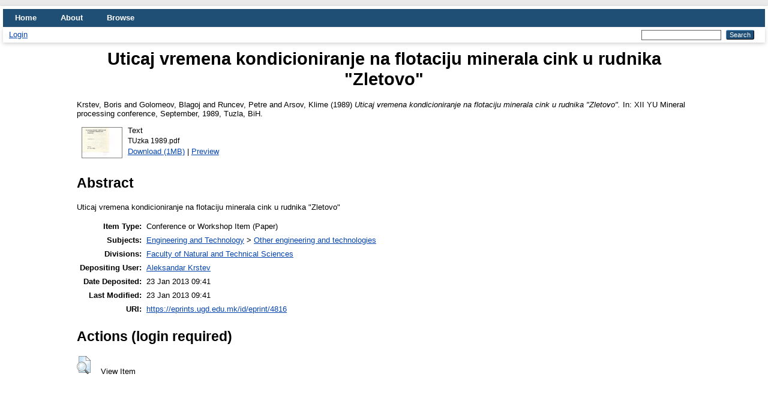

--- FILE ---
content_type: text/html; charset=utf-8
request_url: https://eprints.ugd.edu.mk/4816/
body_size: 3694
content:
<!DOCTYPE html>
<html xmlns="http://www.w3.org/1999/xhtml" lang="en">
  <head>
    <meta http-equiv="X-UA-Compatible" content="IE=edge" />
    <title> Uticaj vremena kondicioniranje na flotaciju minerala cink u rudnika "Zletovo"  - UGD Academic Repository</title>
    <link rel="icon" href="/favicon.ico" type="image/x-icon" />
    <link rel="shortcut icon" href="/favicon.ico" type="image/x-icon" />
    <meta name="eprints.eprintid" content="4816" />
<meta name="eprints.rev_number" content="7" />
<meta name="eprints.eprint_status" content="archive" />
<meta name="eprints.userid" content="242" />
<meta name="eprints.dir" content="disk0/00/00/48/16" />
<meta name="eprints.datestamp" content="2013-01-23 09:41:24" />
<meta name="eprints.lastmod" content="2013-01-23 09:41:24" />
<meta name="eprints.status_changed" content="2013-01-23 09:41:24" />
<meta name="eprints.type" content="conference_item" />
<meta name="eprints.metadata_visibility" content="show" />
<meta name="eprints.creators_name" content="Krstev, Boris" />
<meta name="eprints.creators_name" content="Golomeov, Blagoj" />
<meta name="eprints.creators_name" content="Runcev, Petre" />
<meta name="eprints.creators_name" content="Arsov, Klime" />
<meta name="eprints.title" content="Uticaj vremena kondicioniranje na flotaciju minerala cink u rudnika &quot;Zletovo&quot;" />
<meta name="eprints.ispublished" content="pub" />
<meta name="eprints.subjects" content="OET" />
<meta name="eprints.divisions" content="NTS" />
<meta name="eprints.abstract" content="Uticaj vremena kondicioniranje na flotaciju minerala cink u rudnika &quot;Zletovo&quot;" />
<meta name="eprints.date" content="1989" />
<meta name="eprints.date_type" content="published" />
<meta name="eprints.full_text_status" content="public" />
<meta name="eprints.pres_type" content="paper" />
<meta name="eprints.event_title" content="XII YU Mineral processing conference" />
<meta name="eprints.event_location" content="Tuzla, BiH" />
<meta name="eprints.event_dates" content="September, 1989" />
<meta name="eprints.event_type" content="conference" />
<meta name="eprints.refereed" content="TRUE" />
<meta name="eprints.citation" content="  Krstev, Boris and Golomeov, Blagoj and Runcev, Petre and Arsov, Klime  (1989) Uticaj vremena kondicioniranje na flotaciju minerala cink u rudnika &quot;Zletovo&quot;.  In: XII YU Mineral processing conference, September, 1989, Tuzla, BiH.     " />
<meta name="eprints.document_url" content="https://eprints.ugd.edu.mk/4816/1/TUzka%201989.pdf" />
<link href="http://purl.org/DC/elements/1.0/" rel="schema.DC" />
<meta name="DC.relation" content="https://eprints.ugd.edu.mk/4816/" />
<meta name="DC.title" content="Uticaj vremena kondicioniranje na flotaciju minerala cink u rudnika &quot;Zletovo&quot;" />
<meta name="DC.creator" content="Krstev, Boris" />
<meta name="DC.creator" content="Golomeov, Blagoj" />
<meta name="DC.creator" content="Runcev, Petre" />
<meta name="DC.creator" content="Arsov, Klime" />
<meta name="DC.subject" content="Other engineering and technologies" />
<meta name="DC.description" content="Uticaj vremena kondicioniranje na flotaciju minerala cink u rudnika &quot;Zletovo&quot;" />
<meta name="DC.date" content="1989" />
<meta name="DC.type" content="Conference or Workshop Item" />
<meta name="DC.type" content="PeerReviewed" />
<meta name="DC.format" content="text" />
<meta name="DC.language" content="en" />
<meta name="DC.identifier" content="https://eprints.ugd.edu.mk/4816/1/TUzka%201989.pdf" />
<meta name="DC.identifier" content="  Krstev, Boris and Golomeov, Blagoj and Runcev, Petre and Arsov, Klime  (1989) Uticaj vremena kondicioniranje na flotaciju minerala cink u rudnika &quot;Zletovo&quot;.  In: XII YU Mineral processing conference, September, 1989, Tuzla, BiH.     " />
<link href="https://eprints.ugd.edu.mk/4816/" rel="canonical" />
<link title="Dublin Core" type="text/plain; charset=utf-8" href="https://eprints.ugd.edu.mk/cgi/export/eprint/4816/DC/ugd_repository-eprint-4816.txt" rel="alternate" />
<link title="METS" type="text/xml; charset=utf-8" href="https://eprints.ugd.edu.mk/cgi/export/eprint/4816/METS/ugd_repository-eprint-4816.xml" rel="alternate" />
<link title="Refer" type="text/plain" href="https://eprints.ugd.edu.mk/cgi/export/eprint/4816/Refer/ugd_repository-eprint-4816.refer" rel="alternate" />
<link title="MPEG-21 DIDL" type="text/xml; charset=utf-8" href="https://eprints.ugd.edu.mk/cgi/export/eprint/4816/DIDL/ugd_repository-eprint-4816.xml" rel="alternate" />
<link title="HTML Citation" type="text/html; charset=utf-8" href="https://eprints.ugd.edu.mk/cgi/export/eprint/4816/HTML/ugd_repository-eprint-4816.html" rel="alternate" />
<link title="ASCII Citation" type="text/plain; charset=utf-8" href="https://eprints.ugd.edu.mk/cgi/export/eprint/4816/Text/ugd_repository-eprint-4816.txt" rel="alternate" />
<link title="EndNote" type="text/plain; charset=utf-8" href="https://eprints.ugd.edu.mk/cgi/export/eprint/4816/EndNote/ugd_repository-eprint-4816.enw" rel="alternate" />
<link title="OpenURL ContextObject" type="text/xml; charset=utf-8" href="https://eprints.ugd.edu.mk/cgi/export/eprint/4816/ContextObject/ugd_repository-eprint-4816.xml" rel="alternate" />
<link title="BibTeX" type="text/plain; charset=utf-8" href="https://eprints.ugd.edu.mk/cgi/export/eprint/4816/BibTeX/ugd_repository-eprint-4816.bib" rel="alternate" />
<link title="OpenURL ContextObject in Span" type="text/plain; charset=utf-8" href="https://eprints.ugd.edu.mk/cgi/export/eprint/4816/COinS/ugd_repository-eprint-4816.txt" rel="alternate" />
<link title="MODS" type="text/xml; charset=utf-8" href="https://eprints.ugd.edu.mk/cgi/export/eprint/4816/MODS/ugd_repository-eprint-4816.xml" rel="alternate" />
<link title="Atom" type="application/atom+xml;charset=utf-8" href="https://eprints.ugd.edu.mk/cgi/export/eprint/4816/Atom/ugd_repository-eprint-4816.xml" rel="alternate" />
<link title="Reference Manager" type="text/plain" href="https://eprints.ugd.edu.mk/cgi/export/eprint/4816/RIS/ugd_repository-eprint-4816.ris" rel="alternate" />
<link href="https://eprints.ugd.edu.mk/" rel="Top" />
    <link href="https://eprints.ugd.edu.mk/sword-app/servicedocument" rel="Sword" />
    <link href="https://eprints.ugd.edu.mk/id/contents" rel="SwordDeposit" />
    <link type="text/html" href="https://eprints.ugd.edu.mk/cgi/search" rel="Search" />
    <link type="application/opensearchdescription+xml" href="https://eprints.ugd.edu.mk/cgi/opensearchdescription" title="UGD Academic Repository" rel="Search" />
    <script type="text/javascript">
// <![CDATA[
var eprints_http_root = "https://eprints.ugd.edu.mk";
var eprints_http_cgiroot = "https://eprints.ugd.edu.mk/cgi";
var eprints_oai_archive_id = "eprints.ugd.edu.mk";
var eprints_logged_in = false;
var eprints_logged_in_userid = 0; 
var eprints_logged_in_username = ""; 
var eprints_logged_in_usertype = ""; 
var eprints_lang_id = "en";
// ]]></script>
    <style type="text/css">.ep_logged_in { display: none }</style>
    <link type="text/css" href="/style/auto-3.4.6.css?1738402345" rel="stylesheet" />
    <script type="text/javascript" src="/javascript/auto-3.4.6.js?1738402344">
//padder
</script>
    <!--[if lte IE 6]>
        <link rel="stylesheet" type="text/css" href="/style/ie6.css" />
   <![endif]-->
    <meta content="EPrints 3.4.6" name="Generator" />
    <meta content="text/html; charset=UTF-8" http-equiv="Content-Type" />
    <meta content="en" http-equiv="Content-Language" />
    
  </head>
  <body>
    
    <div id="wrapper">
      <header>
        <div class="ep_tm_header ep_noprint">
          <nav aria-label="Main Navigation">
            <ul role="menubar" class="ep_tm_menu">
              <li role="none">
                <a href="/" title="Go to start page!" role="menuitem">
                  Home
                </a>
              </li>
              <li role="none">
                <a href="/information.html" title="Get some detailed repository information!" role="menuitem">
                  About
                </a>
              </li>
              <li role="none">
                <a href="/view/" title="Browse the items using prepared lists!" role="menuitem" menu="ep_tm_menu_browse" aria-expanded="false" aria-haspopup="true" aria-owns="ep_tm_menu_browse">
                  Browse
                </a>
                <ul role="menu" id="ep_tm_menu_browse" style="display:none;">
                  <li role="none">
                    <a href="/view/year/" role="menuitem">
                      Browse by 
                      Year
                    </a>
                  </li>
                  <li role="none">
                    <a href="/view/subjects/" role="menuitem">
                      Browse by 
                      Subject
                    </a>
                  </li>
                  <li role="none">
                    <a href="/view/divisions/" role="menuitem">
                      Browse by 
                      Division
                    </a>
                  </li>
                  <li role="none">
                    <a href="/view/creators/" role="menuitem">
                      Browse by 
                      Author
                    </a>
                  </li>
                </ul>
              </li>
            </ul>
          </nav>
        
          <div class="ep_tm_searchbar">
            <div>
              <ul id="ep_tm_menu_tools" class="ep_tm_key_tools"><li class="ep_tm_key_tools_item"><a href="/cgi/users/home" class="ep_tm_key_tools_item_link">Login</a></li></ul>
            </div>
            <div>
              
              <form method="get" accept-charset="utf-8" action="/cgi/search" style="display:inline" role="search" aria-label="Publication simple search">
                <input class="ep_tm_searchbarbox" size="20" type="text" name="q" aria-labelledby="searchbutton" />
                <input class="ep_tm_searchbarbutton" value="Search" type="submit" name="_action_search" id="searchbutton" />
                <input type="hidden" name="_action_search" value="Search" />
                <input type="hidden" name="_order" value="bytitle" />
                <input type="hidden" name="basic_srchtype" value="ALL" />
                <input type="hidden" name="_satisfyall" value="ALL" />
              </form>
            </div>
          </div>
        </div>
      </header>

      <div id="main_content">
        <div class="ep_tm_page_content">
          <h1 id="page-title" class="ep_tm_pagetitle">
            

Uticaj vremena kondicioniranje na flotaciju minerala cink u rudnika "Zletovo"


          </h1>
          <div class="ep_summary_content"><div class="ep_summary_content_top"></div><div class="ep_summary_content_left"></div><div class="ep_summary_content_right"></div><div class="ep_summary_content_main">

  <p style="margin-bottom: 1em">
    


    <span class="person_name">Krstev, Boris</span> and <span class="person_name">Golomeov, Blagoj</span> and <span class="person_name">Runcev, Petre</span> and <span class="person_name">Arsov, Klime</span>
  

(1989)

<em>Uticaj vremena kondicioniranje na flotaciju minerala cink u rudnika "Zletovo".</em>


    In: XII YU Mineral processing conference, September, 1989, Tuzla, BiH.
  


  



  </p>

  

  

    
  
    
      
      <div>
        
          <div class="ep_summary_page_document">
            <span><a onmouseout="EPJS_HidePreview( event, 'doc_preview_17786', 'right' );" class="ep_document_link" onfocus="EPJS_ShowPreview( event, 'doc_preview_17786', 'right' );" onblur="EPJS_HidePreview( event, 'doc_preview_17786', 'right' );" href="https://eprints.ugd.edu.mk/4816/1/TUzka%201989.pdf" onmouseover="EPJS_ShowPreview( event, 'doc_preview_17786', 'right' );"><img border="0" title="TUzka 1989.pdf" alt="[thumbnail of TUzka 1989.pdf]" class="ep_doc_icon" src="https://eprints.ugd.edu.mk/4816/1.hassmallThumbnailVersion/TUzka%201989.pdf" /></a><div id="doc_preview_17786" class="ep_preview"><div><div><span><img border="0" id="doc_preview_17786_img" alt="" class="ep_preview_image" src="https://eprints.ugd.edu.mk/4816/1.haspreviewThumbnailVersion/TUzka%201989.pdf" /><div class="ep_preview_title">Preview</div></span></div></div></div></span>
            <span>
              

<!-- document citation -->


<span class="ep_document_citation">
<span class="document_format">Text</span>
<br /><span class="document_filename">TUzka 1989.pdf</span>



</span>

<br />
              <a href="https://eprints.ugd.edu.mk/4816/1/TUzka%201989.pdf" class="ep_document_link">Download (1MB)</a>
              
			  
			  | <a rel="lightbox[docs] nofollow" href="https://eprints.ugd.edu.mk/4816/1.haslightboxThumbnailVersion/TUzka%201989.pdf">Preview</a>
			  
			  
              
  
              <ul>
              
              </ul>
            </span>
          </div>
        
      </div>
      <div class="ep_summary_page_document"></div>
    

  

  

  
    <h2>Abstract</h2>
    <div style="text-align: left; margin: 1em auto 0em auto"><p class="ep_field_para">Uticaj vremena kondicioniranje na flotaciju minerala cink u rudnika "Zletovo"</p></div>
  

  <table style="margin-bottom: 1em; margin-top: 1em;" cellpadding="3">
    <tr>
      <th align="right">Item Type:</th>
      <td>
        Conference or Workshop Item
        (Paper)
        
        
      </td>
    </tr>
    
    
      
    
      
    
      
    
      
    
      
        <tr>
          <th align="right">Subjects:</th>
          <td valign="top"><a href="https://eprints.ugd.edu.mk/view/subjects/ET.html">Engineering and  Technology</a> &gt; <a href="https://eprints.ugd.edu.mk/view/subjects/OET.html">Other engineering and technologies</a></td>
        </tr>
      
    
      
        <tr>
          <th align="right">Divisions:</th>
          <td valign="top"><a href="https://eprints.ugd.edu.mk/view/divisions/NTS/">Faculty of Natural and Technical Sciences</a></td>
        </tr>
      
    
      
    
      
        <tr>
          <th align="right">Depositing User:</th>
          <td valign="top">

<a href="https://eprints.ugd.edu.mk/cgi/users/home?screen=User::View&amp;userid=242"><span class="ep_name_citation"><span class="person_name">Aleksandar Krstev</span></span></a>

</td>
        </tr>
      
    
      
        <tr>
          <th align="right">Date Deposited:</th>
          <td valign="top">23 Jan 2013 09:41</td>
        </tr>
      
    
      
        <tr>
          <th align="right">Last Modified:</th>
          <td valign="top">23 Jan 2013 09:41</td>
        </tr>
      
    
    <tr>
      <th align="right">URI:</th>
      <td valign="top"><a href="https://eprints.ugd.edu.mk/id/eprint/4816">https://eprints.ugd.edu.mk/id/eprint/4816</a></td>
    </tr>
  </table>

  
  

  
    <h2 id="actions">Actions (login required)</h2>
    <dl class="ep_summary_page_actions">
    
      <dt><a href="/cgi/users/home?screen=EPrint%3A%3AView&amp;eprintid=4816"><img title="View Item button" alt="View Item" role="button" class="ep_form_action_icon" src="/style/images/action_view.png" /></a></dt>
      <dd>View Item</dd>
    
    </dl>
  

</div><div class="ep_summary_content_bottom"></div><div class="ep_summary_content_after"></div></div>
        </div>
      </div>

      <footer>
        <div class="ep_tm_footer ep_noprint">
          <span>UGD Academic Repository is powered by <em><a href="http://eprints.org/software/">EPrints 3.4</a></em> which is developed by the <a href="https://www.ecs.soton.ac.uk/">School of Electronics and Computer Science</a> at the University of Southampton. <a href="/eprints/">About EPrints</a> | <a href="/accessibility/">Accessibility</a></span>
          <div class="ep_tm_eprints_logo">
            <a rel="external" href="https://eprints.org/software/">
              <img alt="EPrints Logo" src="/images/eprintslogo.png" /><img alt="EPrints Publications Flavour Logo" src="/images/flavour.png" style="width: 28px" />
            </a>
          </div>
        </div>
      </footer>
    </div> <!-- wrapper -->
  </body>
</html>